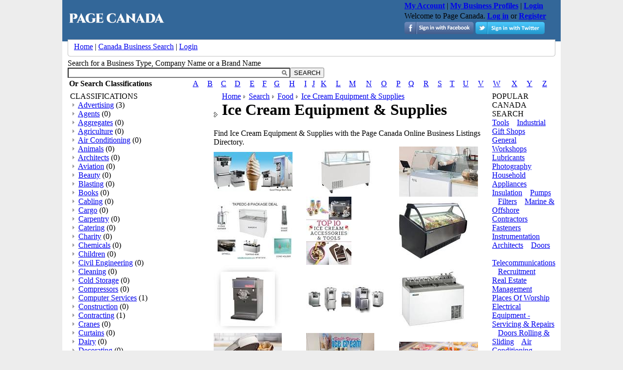

--- FILE ---
content_type: text/html; charset=UTF-8
request_url: https://www.pagecanada.com/ice-cream-equipment-supplies
body_size: 9610
content:
<!DOCTYPE>

<html>
<head>
<META HTTP-EQUIV="CONTENT-TYPE" CONTENT="text/html; charset=utf-8">
<META CONTENT=true name=MSSmartTagsPreventParsing>
<META CONTENT=https://schemas.microsoft.com/intellisense/ie5 name=vs_targetSchema>
<META CONTENT="MSHTML 6.00.2900.2180" name=GENERATOR>
<META NAME="target" CONTENT="Ice Cream Equipment & Supplies Canada  Business Pages,Canada  Business Directory,Canada   Business, Canada  Pages">
<META NAME="description" CONTENT="Find Ice Cream Equipment & Supplies  with the Page Canada Online Business Listings Directory.">
<META NAME="keywords" CONTENT="Ice Cream Equipment & Supplies Canada  Business Pages,Canada  Business Directory,Canada   Business, Canada  Pages">
<META NAME="Keyphrases" CONTENT="Ice Cream Equipment & Supplies Canada  Business">
<META NAME="ROBOTS" CONTENT="all">
<META NAME ="rating" CONTENT="">
<META NAME="Author" CONTENT=""> 
<META NAME="revisit-after" CONTENT="">
<META NAME="resource-type" CONTENT="">
<META NAME="clientbase" CONTENT="">
<META NAME="distribution" CONTENT="">
<META NAME="location" CONTENT="">
<META NAME="page-topic" CONTENT="">
<META NAME="audience" CONTENT="">
<META NAME="expires" CONTENT="">
<META NAME="page-type" CONTENT="">
	<meta property="og:title" content="Ice Cream Equipment & Supplies"/>
    <meta property="og:type" content="product"/>
    <meta property="og:url" content="https://www.pagecanada.com/ice-cream-equipment-supplies"/>
    <meta property="og:image" content="https://www.pagecanada.com/images/logo.gif"/>
    <meta property="og:site_name" content="Page Canada"/>
    <meta property="fb:admins" content="gladwing"/>
    <meta property="og:description" content="Ice Cream Equipment & Supplies"/>	
<meta property="twitter:image" content="https://www.pagecanada.com/images/logo.gif"/>
<meta property="twitter:card" content="summary"/>
<meta property="twitter:title" content="Ice Cream Equipment & Supplies"/>
<meta property="twitter:description" content="Ice Cream Equipment & Supplies"/>

<link rel="canonical" href="https://www.pagecanada.com/ice-cream-equipment-supplies"/>
<link rel="shortcut icon" type="image/x-icon" href="favicon.ico">
<link rel="icon" type="image/png" href="https://www.pagecanada.com/images/favicon.png" />
<title>Ice Cream Equipment & Supplies | Page Canada | Canada Business Pages</title>
<style type="text/css">
<!--
body {
	margin-left: 0px;
	margin-top: 0px;
	margin-right: 0px;
	margin-bottom: 0px;
	/*background-image: url(images/bag.jpg);*/
	background-color:#ededed;
}
-->
</style>
<link href="https://www.pagecanada.com/resources/style.css" rel="stylesheet" type="text/css">
<script type="text/javascript" src="https://code.jquery.com/jquery-1.11.0.min.js"></script>
<link rel="stylesheet" type="text/css" href="https://www.pagecanada.com/latest/stylesheets/autocomplete.css" /> 
<script type="text/javascript" src="https://www.pagecanada.com/latest/scripts/autocomplete.js"></script> 
</head>
 
<body>
<table width="80%" height="100%" border="0" align="center" cellpadding="0" cellspacing="0" bgcolor="#FFFFFF">
 
<tr>
        <td width="11"   align="left" valign="top" bgcolor="#336799" >&nbsp;</td>
		<td height="77" align="left" valign="top" bgcolor="#336799"><table width="100%" border="0" cellpadding="0" cellspacing="0">
            <tr>
              <td width="25%" title="Canada Search"><a href="https://www.pagecanada.com/"><img src="https://www.pagecanada.com/images/logo.gif" alt="Canada Search" width="200" border="0" title="Canada Search ,Page Canada , Adverts " /></a></td>
              				<td  title="Canada Search">
					<script async src="//pagead2.googlesyndication.com/pagead/js/adsbygoogle.js"></script>
						<!-- AdsResp -->
						<ins class="adsbygoogle"
							 style="display:block"
							 data-ad-client="ca-pub-2659108380048887"
							 data-ad-slot="6842392527"
							 data-ad-format="auto"></ins>
						<script>
						(adsbygoogle = window.adsbygoogle || []).push({});
						</script>
				</td>
			                <td align="right" valign="top"><table border="0" cellspacing="3" cellpadding="0" class="whitetext">
                <tr>
                  <td><a href="https://www.pagecanada.com/update-account-business-canada.html"  class="whitetext"><strong>My Account</strong></a> | <a href="https://www.pagecanada.com/my-business-business-canada.html"  class="whitetext"><strong>My Business Profiles</strong></a> | 
                  <a href="https://www.pagecanada.com/login-business-canada.html" class="whitetext"><strong>Login</strong></a></td> 
                </tr>
                <tr>
                  <td class="whitetext">
                   Welcome to Page Canada. <a href="https://www.pagecanada.com/login-business-canada.html" class="whitetext"><b>Log in</b></a> or <a href="https://www.pagecanada.com/register-business-canada.html" class="whitetext"><b>Register</b></a>                   
                  &nbsp;</td>
                </tr>
                <tr>
                  <td class="whitetext">
                                      <a href="https://www.pagecanada.com/facebook-login-business-canada.html" class="whitetext"><img src="https://www.pagecanada.com/images/facebook_login.png"  title="Log in using Facebook"  alt="Log in using Facebook" border="0" /></a>
                    <a href="https://www.pagecanada.com/twitter-login-business-canada.html" class="whitetext"><img src="https://www.pagecanada.com/images/twitter_login.png"   title="Log in using Twitter" alt="Log in using Twitter" border="0" /></a>  
				    
                  
                  &nbsp;</td>
                </tr>
              </table>
			 
			  </td>
            </tr>
          </table></td>
		 <td align="left" valign="top" bgcolor="#336799">&nbsp;</td>
		 <td width="11" height="45" align="left" valign="bottom" bgcolor="#336799" >&nbsp;</td>
  </tr>
  
<tr align="left" valign="top">
    <td width="11"   align="left" valign="top" background="https://www.pagecanada.com/images/index_01.jpg">&nbsp;</td>
    <td colspan="2">
    <table width="100%"   border="0" cellpadding="0" cellspacing="0">
      <tr>
        <td   height="39" align="left" valign="top"><table width="100%" height="78" border="0" cellpadding="0" cellspacing="0">
          <tr align="left" valign="top">
            <td width="13" height="39"><img src="https://www.pagecanada.com/images/index_02.jpg" width="13" height="39" alt=""></td>
            <td   height="39" align="center" valign="middle" background="https://www.pagecanada.com/images/index_04.jpg">
			<table width="100%" height="20" border="0" cellpadding="0" cellspacing="0">
              <tr align="left" valign="middle">
                <td   height="20" class="copyright"><a href="https://www.pagecanada.com/" class="headerlinks" title="Home">Home</a> | <a href="https://www.pagecanada.com/canada-search"  class="headerlinks">Canada Business Search</a> | 
                <a href="https://www.pagecanada.com/login-business-canada.html" class="headerlinks">Login</a>                 </td>
                <td class="copyright">&nbsp; </td>
                <td   height="20"><!--<table width="70%" height="20" border="0" align="right" cellpadding="0" cellspacing="0">
                    <tr align="center" valign="middle">
                      <td width="43" height="20" align="center"><a href="https://www.pagecanada.com/for-sale/jobs/113/" class="headerlinks" title="Search Jobs in , Jobs "><strong>Jobs</strong></a></td>
                      <td width="10"   align="center" class="copyright">|</td>
                      <td width="44" height="20" align="center"><a href="https://www.pagecanada.com/for-sale/cars/118/" class="headerlinks" title="Search Cars in , Cars "><strong>Cars</strong></a></td>
                      <td width="10"   align="center" class="copyright">|</td>
                      <td width="44" height="20" align="center"><a href="https://www.pagecanada.com/for-sale/property/23/" class="headerlinks" title="Search Properties in , Property "><strong>Property</strong></a></td>
                    </tr>
                  </table>--></td></tr>
            </table></td>
            <td width="13" height="39"><img src="https://www.pagecanada.com/images/index_06.jpg" width="13" height="39" alt=""></td>
          </tr>
          <tr align="left" valign="top">
            
            <td colspan="3"  height="39" align="center" valign="middle" style="padding-top:5px; padding-bottom:5px;">
            <table border="0" cellpadding="0" cellspacing="0" width="100%">
   <tr>
	<td class="tleftgrey"></td>
	<td class="topgrey"></td>
	<td class="trightgrey"></td>
  </tr>
  <tr>
	<td class="leftgrey"></td>
	<td style="background-color: rgb(255, 255, 255);">             <table   border="0" cellspacing="0" cellpadding="0">
                <form name="SearchForm" action="https://www.pagecanada.com/canada-search/" method="post">
                <tr>
                  <td  align="left" class="navhead">Search for a Business Type, Company Name or a Brand Name</td>
                  <td  align="right">&nbsp;</td>
                </tr>
                <tr>
                 <!-- <td ><select name="cat" class="selectText" >
                    <option value="">All Items</option>
                                      </select></td>-->
                  <td  align="left"><input type="text" class="inputText" id="keywords" name="keywords" size="55" /></td>
                  <td  align="right"><input name="Submit" type="submit" class="secondary button"  value="SEARCH" /></td>
                </tr>
                </form>
              </table>
<script> 
  new Autocomplete("keywords", function() { 
  this.setValue = function(id) {
	  document.getElementsByName("keywords")[0].value = id;
  }
  if (this.isModified) this.setValue("");
  if (this.value.length < 1) return ;
  return "https://www.pagecanada.com/cats.php?keywords=" + this.value;
}); 
</script> 
              <table width="100%">
        <tbody><tr>
          <td style="font-weight:bold;white-space:nowrap;width:250px;" class="navhead">Or Search Classifications</td>
            <td><a href="https://www.pagecanada.com/classifications/index/A" class="tagslink">A</a></td>
            <td><a href="https://www.pagecanada.com/classifications/index/B" class="tagslink">B</a></td>
            <td><a href="https://www.pagecanada.com/classifications/index/C" class="tagslink">C</a></td>
            <td><a href="https://www.pagecanada.com/classifications/index/D" class="tagslink">D</a></td>
            <td><a href="https://www.pagecanada.com/classifications/index/E" class="tagslink">E</a></td>
            <td><a href="https://www.pagecanada.com/classifications/index/F" class="tagslink">F</a></td>
            <td><a href="https://www.pagecanada.com/classifications/index/G" class="tagslink">G</a></td>
            <td><a href="https://www.pagecanada.com/classifications/index/H" class="tagslink">H</a></td>
            <td><a href="https://www.pagecanada.com/classifications/index/I" class="tagslink">I</a></td>
            <td><a href="https://www.pagecanada.com/classifications/index/J" class="tagslink">J</a></td>
            <td><a href="https://www.pagecanada.com/classifications/index/K" class="tagslink">K</a></td>
            <td><a href="https://www.pagecanada.com/classifications/index/L" class="tagslink">L</a></td>
            <td><a href="https://www.pagecanada.com/classifications/index/M" class="tagslink">M</a></td>
            <td><a href="https://www.pagecanada.com/classifications/index/N" class="tagslink">N</a></td>
            <td><a href="https://www.pagecanada.com/classifications/index/O" class="tagslink">O</a></td>
            <td><a href="https://www.pagecanada.com/classifications/index/P" class="tagslink">P</a></td>
            <td><a href="https://www.pagecanada.com/classifications/index/Q" class="tagslink">Q</a></td>
            <td><a href="https://www.pagecanada.com/classifications/index/R" class="tagslink">R</a></td>
            <td><a href="https://www.pagecanada.com/classifications/index/S" class="tagslink">S</a></td>
            <td><a href="https://www.pagecanada.com/classifications/index/T" class="tagslink">T</a></td>
            <td><a href="https://www.pagecanada.com/classifications/index/U" class="tagslink">U</a></td>
            <td><a href="https://www.pagecanada.com/classifications/index/V" class="tagslink">V</a></td>
            <td><a href="https://www.pagecanada.com/classifications/index/W" class="tagslink">W</a></td>
            <td><a href="https://www.pagecanada.com/classifications/index/X" class="tagslink">X</a></td>
            <td><a href="https://www.pagecanada.com/classifications/index/Y" class="tagslink">Y</a></td>
            <td><a href="https://www.pagecanada.com/classifications/index/Z" class="tagslink">Z</a></td>
        </tr>
      </tbody></table>

            </td>
	<td class="rightgrey"></td>
  </tr>
  <tr>
	<td class="bleftgrey"></td>
	<td class="bottomgrey"></td>
	<td class="brightgrey"></td>
  </tr>
</table>            </td>
             
          </tr>
        </table></td>
      </tr>
    </table></td>
    <td width="11"   align="left" valign="top" background="https://www.pagecanada.com/images/index_01.jpg">&nbsp;</td>
  </tr>
  <!--<tr>
        <td width="11" colspan="4">&nbsp;</td>
  </tr>-->
  
  <tr align="left" valign="top">
    <td width="11">&nbsp;</td>
    <td colspan="2" valign="top">
    
	<table  class="mainTable" width="100%"   border="0" cellpadding="0" cellspacing="0">
      <tr align="left" valign="top">
       
               <td width="20%" align="left" valign="top" class="siteMenuLeftBG">
			<script type="text/javascript" src="https://www.pagecanada.com/js/ajaxhelper.js"></script>
<script type="text/javascript" src="https://www.pagecanada.com/js/onchange_functions.js"></script>
<table border="0" cellpadding="0" cellspacing="0" width="100%">
   <tr>
	<td class="tleftgrey"></td>
	<td class="topgrey"></td>
	<td class="trightgrey"></td>
  </tr>
  <tr>
	<td class="leftgrey"></td>
	<td style="background-color: rgb(255, 255, 255);">	
<table width="170"   border="0" cellpadding="0" cellspacing="0" style="padding-left:5px;" align="left">
           
          <tr>
            <td><span class="navhead">CLASSIFICATIONS</span></td>
        </tr>
            <tr>
            	<td align="left"  style="padding-left:5px;">
            
            
								 <img src="https://www.pagecanada.com/images/navArrow2.gif">&nbsp;<a href="https://www.pagecanada.com/advertising" class="headerlinks" title="Advertising">Advertising</a> <span class="footertext">(3)</span><br>
									 <img src="https://www.pagecanada.com/images/navArrow2.gif">&nbsp;<a href="https://www.pagecanada.com/agents" class="headerlinks" title="Agents">Agents</a> <span class="footertext">(0)</span><br>
									 <img src="https://www.pagecanada.com/images/navArrow2.gif">&nbsp;<a href="https://www.pagecanada.com/aggregates" class="headerlinks" title="Aggregates">Aggregates</a> <span class="footertext">(0)</span><br>
									 <img src="https://www.pagecanada.com/images/navArrow2.gif">&nbsp;<a href="https://www.pagecanada.com/agriculture" class="headerlinks" title="Agriculture">Agriculture</a> <span class="footertext">(0)</span><br>
									 <img src="https://www.pagecanada.com/images/navArrow2.gif">&nbsp;<a href="https://www.pagecanada.com/air-conditioning" class="headerlinks" title="Air Conditioning">Air Conditioning</a> <span class="footertext">(0)</span><br>
									 <img src="https://www.pagecanada.com/images/navArrow2.gif">&nbsp;<a href="https://www.pagecanada.com/animals" class="headerlinks" title="Animals">Animals</a> <span class="footertext">(0)</span><br>
									 <img src="https://www.pagecanada.com/images/navArrow2.gif">&nbsp;<a href="https://www.pagecanada.com/architects" class="headerlinks" title="Architects">Architects</a> <span class="footertext">(0)</span><br>
									 <img src="https://www.pagecanada.com/images/navArrow2.gif">&nbsp;<a href="https://www.pagecanada.com/aviation" class="headerlinks" title="Aviation">Aviation</a> <span class="footertext">(0)</span><br>
									 <img src="https://www.pagecanada.com/images/navArrow2.gif">&nbsp;<a href="https://www.pagecanada.com/beauty" class="headerlinks" title="Beauty">Beauty</a> <span class="footertext">(0)</span><br>
									 <img src="https://www.pagecanada.com/images/navArrow2.gif">&nbsp;<a href="https://www.pagecanada.com/blasting" class="headerlinks" title="Blasting">Blasting</a> <span class="footertext">(0)</span><br>
									 <img src="https://www.pagecanada.com/images/navArrow2.gif">&nbsp;<a href="https://www.pagecanada.com/books" class="headerlinks" title="Books">Books</a> <span class="footertext">(0)</span><br>
									 <img src="https://www.pagecanada.com/images/navArrow2.gif">&nbsp;<a href="https://www.pagecanada.com/cabling" class="headerlinks" title="Cabling">Cabling</a> <span class="footertext">(0)</span><br>
									 <img src="https://www.pagecanada.com/images/navArrow2.gif">&nbsp;<a href="https://www.pagecanada.com/cargo" class="headerlinks" title="Cargo">Cargo</a> <span class="footertext">(0)</span><br>
									 <img src="https://www.pagecanada.com/images/navArrow2.gif">&nbsp;<a href="https://www.pagecanada.com/carpentry" class="headerlinks" title="Carpentry">Carpentry</a> <span class="footertext">(0)</span><br>
									 <img src="https://www.pagecanada.com/images/navArrow2.gif">&nbsp;<a href="https://www.pagecanada.com/catering" class="headerlinks" title="Catering">Catering</a> <span class="footertext">(0)</span><br>
									 <img src="https://www.pagecanada.com/images/navArrow2.gif">&nbsp;<a href="https://www.pagecanada.com/charity" class="headerlinks" title="Charity">Charity</a> <span class="footertext">(0)</span><br>
									 <img src="https://www.pagecanada.com/images/navArrow2.gif">&nbsp;<a href="https://www.pagecanada.com/chemicals" class="headerlinks" title="Chemicals">Chemicals</a> <span class="footertext">(0)</span><br>
									 <img src="https://www.pagecanada.com/images/navArrow2.gif">&nbsp;<a href="https://www.pagecanada.com/children" class="headerlinks" title="Children">Children</a> <span class="footertext">(0)</span><br>
									 <img src="https://www.pagecanada.com/images/navArrow2.gif">&nbsp;<a href="https://www.pagecanada.com/civil-engineering" class="headerlinks" title="Civil Engineering">Civil Engineering</a> <span class="footertext">(0)</span><br>
									 <img src="https://www.pagecanada.com/images/navArrow2.gif">&nbsp;<a href="https://www.pagecanada.com/cleaning" class="headerlinks" title="Cleaning">Cleaning</a> <span class="footertext">(0)</span><br>
									 <img src="https://www.pagecanada.com/images/navArrow2.gif">&nbsp;<a href="https://www.pagecanada.com/cold-storage" class="headerlinks" title="Cold Storage">Cold Storage</a> <span class="footertext">(0)</span><br>
									 <img src="https://www.pagecanada.com/images/navArrow2.gif">&nbsp;<a href="https://www.pagecanada.com/compressors" class="headerlinks" title="Compressors">Compressors</a> <span class="footertext">(0)</span><br>
									 <img src="https://www.pagecanada.com/images/navArrow2.gif">&nbsp;<a href="https://www.pagecanada.com/computer-services" class="headerlinks" title="Computer Services">Computer Services</a> <span class="footertext">(1)</span><br>
									 <img src="https://www.pagecanada.com/images/navArrow2.gif">&nbsp;<a href="https://www.pagecanada.com/construction" class="headerlinks" title="Construction">Construction</a> <span class="footertext">(0)</span><br>
									 <img src="https://www.pagecanada.com/images/navArrow2.gif">&nbsp;<a href="https://www.pagecanada.com/contracting" class="headerlinks" title="Contracting">Contracting</a> <span class="footertext">(1)</span><br>
									 <img src="https://www.pagecanada.com/images/navArrow2.gif">&nbsp;<a href="https://www.pagecanada.com/cranes" class="headerlinks" title="Cranes">Cranes</a> <span class="footertext">(0)</span><br>
									 <img src="https://www.pagecanada.com/images/navArrow2.gif">&nbsp;<a href="https://www.pagecanada.com/curtains" class="headerlinks" title="Curtains">Curtains</a> <span class="footertext">(0)</span><br>
									 <img src="https://www.pagecanada.com/images/navArrow2.gif">&nbsp;<a href="https://www.pagecanada.com/dairy" class="headerlinks" title="Dairy">Dairy</a> <span class="footertext">(0)</span><br>
									 <img src="https://www.pagecanada.com/images/navArrow2.gif">&nbsp;<a href="https://www.pagecanada.com/decorating" class="headerlinks" title="Decorating">Decorating</a> <span class="footertext">(0)</span><br>
									 <img src="https://www.pagecanada.com/images/navArrow2.gif">&nbsp;<a href="https://www.pagecanada.com/diesel" class="headerlinks" title="Diesel">Diesel</a> <span class="footertext">(0)</span><br>
									 <img src="https://www.pagecanada.com/images/navArrow2.gif">&nbsp;<a href="https://www.pagecanada.com/doors" class="headerlinks" title="Doors">Doors</a> <span class="footertext">(0)</span><br>
									 <img src="https://www.pagecanada.com/images/navArrow2.gif">&nbsp;<a href="https://www.pagecanada.com/drilling" class="headerlinks" title="Drilling">Drilling</a> <span class="footertext">(0)</span><br>
									 <img src="https://www.pagecanada.com/images/navArrow2.gif">&nbsp;<a href="https://www.pagecanada.com/ducts" class="headerlinks" title="Ducts">Ducts</a> <span class="footertext">(0)</span><br>
									 <img src="https://www.pagecanada.com/images/navArrow2.gif">&nbsp;<a href="https://www.pagecanada.com/earth-moving" class="headerlinks" title="Earth Moving">Earth Moving</a> <span class="footertext">(0)</span><br>
									 <img src="https://www.pagecanada.com/images/navArrow2.gif">&nbsp;<a href="https://www.pagecanada.com/education" class="headerlinks" title="Education">Education</a> <span class="footertext">(0)</span><br>
									 <img src="https://www.pagecanada.com/images/navArrow2.gif">&nbsp;<a href="https://www.pagecanada.com/electrical" class="headerlinks" title="Electrical">Electrical</a> <span class="footertext">(0)</span><br>
									 <img src="https://www.pagecanada.com/images/navArrow2.gif">&nbsp;<a href="https://www.pagecanada.com/electro-mechanical" class="headerlinks" title="Electro Mechanical">Electro Mechanical</a> <span class="footertext">(0)</span><br>
									 <img src="https://www.pagecanada.com/images/navArrow2.gif">&nbsp;<a href="https://www.pagecanada.com/electronics" class="headerlinks" title="Electronics">Electronics</a> <span class="footertext">(0)</span><br>
									 <img src="https://www.pagecanada.com/images/navArrow2.gif">&nbsp;<a href="https://www.pagecanada.com/engineering" class="headerlinks" title="Engineering">Engineering</a> <span class="footertext">(0)</span><br>
									 <img src="https://www.pagecanada.com/images/navArrow2.gif">&nbsp;<a href="https://www.pagecanada.com/entertainment" class="headerlinks" title="Entertainment">Entertainment</a> <span class="footertext">(0)</span><br>
									 <img src="https://www.pagecanada.com/images/navArrow2.gif">&nbsp;<a href="https://www.pagecanada.com/enviromental" class="headerlinks" title="Enviromental">Enviromental</a> <span class="footertext">(0)</span><br>
									 <img src="https://www.pagecanada.com/images/navArrow2.gif">&nbsp;<a href="https://www.pagecanada.com/exhibitions" class="headerlinks" title="Exhibitions">Exhibitions</a> <span class="footertext">(0)</span><br>
									 <img src="https://www.pagecanada.com/images/navArrow2.gif">&nbsp;<a href="https://www.pagecanada.com/fasteners" class="headerlinks" title="Fasteners">Fasteners</a> <span class="footertext">(0)</span><br>
									 <img src="https://www.pagecanada.com/images/navArrow2.gif">&nbsp;<a href="https://www.pagecanada.com/fibreglass" class="headerlinks" title="Fibreglass">Fibreglass</a> <span class="footertext">(0)</span><br>
									 <img src="https://www.pagecanada.com/images/navArrow2.gif">&nbsp;<a href="https://www.pagecanada.com/filters" class="headerlinks" title="Filters">Filters</a> <span class="footertext">(0)</span><br>
									 <img src="https://www.pagecanada.com/images/navArrow2.gif">&nbsp;<a href="https://www.pagecanada.com/finance" class="headerlinks" title="Finance">Finance</a> <span class="footertext">(0)</span><br>
									 <img src="https://www.pagecanada.com/images/navArrow2.gif">&nbsp;<a href="https://www.pagecanada.com/fire-fighting" class="headerlinks" title="Fire Fighting">Fire Fighting</a> <span class="footertext">(0)</span><br>
									 <img src="https://www.pagecanada.com/images/navArrow2.gif">&nbsp;<a href="https://www.pagecanada.com/flooring" class="headerlinks" title="Flooring">Flooring</a> <span class="footertext">(0)</span><br>
									 <img src="https://www.pagecanada.com/images/navArrow2.gif">&nbsp;<a href="https://www.pagecanada.com/food" class="headerlinks" title="Food">Food</a> <span class="footertext">(0)</span><br>
									 <img src="https://www.pagecanada.com/images/navArrow2.gif">&nbsp;<a href="https://www.pagecanada.com/furniture" class="headerlinks" title="Furniture">Furniture</a> <span class="footertext">(0)</span><br>
									 <img src="https://www.pagecanada.com/images/navArrow2.gif">&nbsp;<a href="https://www.pagecanada.com/gardens" class="headerlinks" title="Gardens">Gardens</a> <span class="footertext">(0)</span><br>
									 <img src="https://www.pagecanada.com/images/navArrow2.gif">&nbsp;<a href="https://www.pagecanada.com/gas" class="headerlinks" title="Gas">Gas</a> <span class="footertext">(0)</span><br>
									 <img src="https://www.pagecanada.com/images/navArrow2.gif">&nbsp;<a href="https://www.pagecanada.com/generators" class="headerlinks" title="Generators">Generators</a> <span class="footertext">(0)</span><br>
									 <img src="https://www.pagecanada.com/images/navArrow2.gif">&nbsp;<a href="https://www.pagecanada.com/glass" class="headerlinks" title="Glass">Glass</a> <span class="footertext">(1)</span><br>
									 <img src="https://www.pagecanada.com/images/navArrow2.gif">&nbsp;<a href="https://www.pagecanada.com/government" class="headerlinks" title="Government">Government</a> <span class="footertext">(0)</span><br>
									 <img src="https://www.pagecanada.com/images/navArrow2.gif">&nbsp;<a href="https://www.pagecanada.com/gypsum" class="headerlinks" title="Gypsum">Gypsum</a> <span class="footertext">(0)</span><br>
									 <img src="https://www.pagecanada.com/images/navArrow2.gif">&nbsp;<a href="https://www.pagecanada.com/hardware" class="headerlinks" title="Hardware">Hardware</a> <span class="footertext">(0)</span><br>
									 <img src="https://www.pagecanada.com/images/navArrow2.gif">&nbsp;<a href="https://www.pagecanada.com/health" class="headerlinks" title="Health">Health</a> <span class="footertext">(0)</span><br>
									 <img src="https://www.pagecanada.com/images/navArrow2.gif">&nbsp;<a href="https://www.pagecanada.com/healthcare" class="headerlinks" title="Healthcare">Healthcare</a> <span class="footertext">(3)</span><br>
									 <img src="https://www.pagecanada.com/images/navArrow2.gif">&nbsp;<a href="https://www.pagecanada.com/heavy-equipment" class="headerlinks" title="Heavy Equipment">Heavy Equipment</a> <span class="footertext">(0)</span><br>
									 <img src="https://www.pagecanada.com/images/navArrow2.gif">&nbsp;<a href="https://www.pagecanada.com/hoses" class="headerlinks" title="Hoses">Hoses</a> <span class="footertext">(0)</span><br>
									 <img src="https://www.pagecanada.com/images/navArrow2.gif">&nbsp;<a href="https://www.pagecanada.com/accommodation" class="headerlinks" title="Accommodation">Accommodation</a> <span class="footertext">(0)</span><br>
									 <img src="https://www.pagecanada.com/images/navArrow2.gif">&nbsp;<a href="https://www.pagecanada.com/household" class="headerlinks" title="Household">Household</a> <span class="footertext">(0)</span><br>
									 <img src="https://www.pagecanada.com/images/navArrow2.gif">&nbsp;<a href="https://www.pagecanada.com/household-appliances" class="headerlinks" title="Household Appliances">Household Appliances</a> <span class="footertext">(0)</span><br>
									 <img src="https://www.pagecanada.com/images/navArrow2.gif">&nbsp;<a href="https://www.pagecanada.com/hydraulic" class="headerlinks" title="Hydraulic">Hydraulic</a> <span class="footertext">(0)</span><br>
									 <img src="https://www.pagecanada.com/images/navArrow2.gif">&nbsp;<a href="https://www.pagecanada.com/industrial" class="headerlinks" title="Industrial">Industrial</a> <span class="footertext">(0)</span><br>
									 <img src="https://www.pagecanada.com/images/navArrow2.gif">&nbsp;<a href="https://www.pagecanada.com/instrumentation" class="headerlinks" title="Instrumentation">Instrumentation</a> <span class="footertext">(0)</span><br>
									 <img src="https://www.pagecanada.com/images/navArrow2.gif">&nbsp;<a href="https://www.pagecanada.com/insulation" class="headerlinks" title="Insulation">Insulation</a> <span class="footertext">(0)</span><br>
									 <img src="https://www.pagecanada.com/images/navArrow2.gif">&nbsp;<a href="https://www.pagecanada.com/insurance" class="headerlinks" title="Insurance">Insurance</a> <span class="footertext">(0)</span><br>
									 <img src="https://www.pagecanada.com/images/navArrow2.gif">&nbsp;<a href="https://www.pagecanada.com/irrigation" class="headerlinks" title="Irrigation">Irrigation</a> <span class="footertext">(0)</span><br>
									 <img src="https://www.pagecanada.com/images/navArrow2.gif">&nbsp;<a href="https://www.pagecanada.com/kitchens" class="headerlinks" title="Kitchens">Kitchens</a> <span class="footertext">(0)</span><br>
									 <img src="https://www.pagecanada.com/images/navArrow2.gif">&nbsp;<a href="https://www.pagecanada.com/laboratories" class="headerlinks" title="Laboratories">Laboratories</a> <span class="footertext">(0)</span><br>
									 <img src="https://www.pagecanada.com/images/navArrow2.gif">&nbsp;<a href="https://www.pagecanada.com/laundry" class="headerlinks" title="Laundry">Laundry</a> <span class="footertext">(0)</span><br>
									 <img src="https://www.pagecanada.com/images/navArrow2.gif">&nbsp;<a href="https://www.pagecanada.com/lifting-equipment" class="headerlinks" title="Lifting Equipment">Lifting Equipment</a> <span class="footertext">(0)</span><br>
									 <img src="https://www.pagecanada.com/images/navArrow2.gif">&nbsp;<a href="https://www.pagecanada.com/lubricants" class="headerlinks" title="Lubricants">Lubricants</a> <span class="footertext">(0)</span><br>
									 <img src="https://www.pagecanada.com/images/navArrow2.gif">&nbsp;<a href="https://www.pagecanada.com/machinery" class="headerlinks" title="Machinery">Machinery</a> <span class="footertext">(0)</span><br>
									 <img src="https://www.pagecanada.com/images/navArrow2.gif">&nbsp;<a href="https://www.pagecanada.com/manufacturing" class="headerlinks" title="Manufacturing">Manufacturing</a> <span class="footertext">(0)</span><br>
									 <img src="https://www.pagecanada.com/images/navArrow2.gif">&nbsp;<a href="https://www.pagecanada.com/marine" class="headerlinks" title="Marine">Marine</a> <span class="footertext">(0)</span><br>
									 <img src="https://www.pagecanada.com/images/navArrow2.gif">&nbsp;<a href="https://www.pagecanada.com/mechanical" class="headerlinks" title="Mechanical">Mechanical</a> <span class="footertext">(0)</span><br>
									 <img src="https://www.pagecanada.com/images/navArrow2.gif">&nbsp;<a href="https://www.pagecanada.com/media" class="headerlinks" title="Media">Media</a> <span class="footertext">(0)</span><br>
									 <img src="https://www.pagecanada.com/images/navArrow2.gif">&nbsp;<a href="https://www.pagecanada.com/metals" class="headerlinks" title="Metals">Metals</a> <span class="footertext">(0)</span><br>
									 <img src="https://www.pagecanada.com/images/navArrow2.gif">&nbsp;<a href="https://www.pagecanada.com/music" class="headerlinks" title="Music">Music</a> <span class="footertext">(0)</span><br>
									 <img src="https://www.pagecanada.com/images/navArrow2.gif">&nbsp;<a href="https://www.pagecanada.com/office-services" class="headerlinks" title="Office Services">Office Services</a> <span class="footertext">(0)</span><br>
									 <img src="https://www.pagecanada.com/images/navArrow2.gif">&nbsp;<a href="https://www.pagecanada.com/offshore-services" class="headerlinks" title="Offshore Services">Offshore Services</a> <span class="footertext">(0)</span><br>
									 <img src="https://www.pagecanada.com/images/navArrow2.gif">&nbsp;<a href="https://www.pagecanada.com/oil" class="headerlinks" title="Oil ">Oil </a> <span class="footertext">(0)</span><br>
									 <img src="https://www.pagecanada.com/images/navArrow2.gif">&nbsp;<a href="https://www.pagecanada.com/oil-gas" class="headerlinks" title="Oil & Gas">Oil & Gas</a> <span class="footertext">(0)</span><br>
									 <img src="https://www.pagecanada.com/images/navArrow2.gif">&nbsp;<a href="https://www.pagecanada.com/packing" class="headerlinks" title="Packing">Packing</a> <span class="footertext">(3)</span><br>
									 <img src="https://www.pagecanada.com/images/navArrow2.gif">&nbsp;<a href="https://www.pagecanada.com/paint" class="headerlinks" title="Paint">Paint</a> <span class="footertext">(0)</span><br>
									 <img src="https://www.pagecanada.com/images/navArrow2.gif">&nbsp;<a href="https://www.pagecanada.com/paper" class="headerlinks" title="Paper">Paper</a> <span class="footertext">(0)</span><br>
									 <img src="https://www.pagecanada.com/images/navArrow2.gif">&nbsp;<a href="https://www.pagecanada.com/party" class="headerlinks" title="Party">Party</a> <span class="footertext">(0)</span><br>
									 <img src="https://www.pagecanada.com/images/navArrow2.gif">&nbsp;<a href="https://www.pagecanada.com/pest-control" class="headerlinks" title="Pest Control">Pest Control</a> <span class="footertext">(3)</span><br>
									 <img src="https://www.pagecanada.com/images/navArrow2.gif">&nbsp;<a href="https://www.pagecanada.com/photography" class="headerlinks" title="Photography">Photography</a> <span class="footertext">(0)</span><br>
									 <img src="https://www.pagecanada.com/images/navArrow2.gif">&nbsp;<a href="https://www.pagecanada.com/pipes" class="headerlinks" title="Pipes">Pipes</a> <span class="footertext">(0)</span><br>
									 <img src="https://www.pagecanada.com/images/navArrow2.gif">&nbsp;<a href="https://www.pagecanada.com/places-of-worship" class="headerlinks" title="Places of Worship">Places of Worship</a> <span class="footertext">(0)</span><br>
									 <img src="https://www.pagecanada.com/images/navArrow2.gif">&nbsp;<a href="https://www.pagecanada.com/plastics" class="headerlinks" title="Plastics">Plastics</a> <span class="footertext">(0)</span><br>
									 <img src="https://www.pagecanada.com/images/navArrow2.gif">&nbsp;<a href="https://www.pagecanada.com/plumbing" class="headerlinks" title="Plumbing">Plumbing</a> <span class="footertext">(0)</span><br>
									 <img src="https://www.pagecanada.com/images/navArrow2.gif">&nbsp;<a href="https://www.pagecanada.com/power" class="headerlinks" title="Power">Power</a> <span class="footertext">(0)</span><br>
									 <img src="https://www.pagecanada.com/images/navArrow2.gif">&nbsp;<a href="https://www.pagecanada.com/pre-fabricated-buildings" class="headerlinks" title="Pre Fabricated Buildings">Pre Fabricated Buildings</a> <span class="footertext">(0)</span><br>
									 <img src="https://www.pagecanada.com/images/navArrow2.gif">&nbsp;<a href="https://www.pagecanada.com/printing" class="headerlinks" title="Printing">Printing</a> <span class="footertext">(0)</span><br>
									 <img src="https://www.pagecanada.com/images/navArrow2.gif">&nbsp;<a href="https://www.pagecanada.com/professionals" class="headerlinks" title="Professionals">Professionals</a> <span class="footertext">(4)</span><br>
									 <img src="https://www.pagecanada.com/images/navArrow2.gif">&nbsp;<a href="https://www.pagecanada.com/projects" class="headerlinks" title="Projects">Projects</a> <span class="footertext">(0)</span><br>
									 <img src="https://www.pagecanada.com/images/navArrow2.gif">&nbsp;<a href="https://www.pagecanada.com/property" class="headerlinks" title="Property">Property</a> <span class="footertext">(1)</span><br>
									 <img src="https://www.pagecanada.com/images/navArrow2.gif">&nbsp;<a href="https://www.pagecanada.com/pumps" class="headerlinks" title="Pumps">Pumps</a> <span class="footertext">(0)</span><br>
									 <img src="https://www.pagecanada.com/images/navArrow2.gif">&nbsp;<a href="https://www.pagecanada.com/quality" class="headerlinks" title="Quality">Quality</a> <span class="footertext">(0)</span><br>
									 <img src="https://www.pagecanada.com/images/navArrow2.gif">&nbsp;<a href="https://www.pagecanada.com/radiators" class="headerlinks" title="Radiators">Radiators</a> <span class="footertext">(0)</span><br>
									 <img src="https://www.pagecanada.com/images/navArrow2.gif">&nbsp;<a href="https://www.pagecanada.com/recruitment" class="headerlinks" title="Recruitment">Recruitment</a> <span class="footertext">(0)</span><br>
									 <img src="https://www.pagecanada.com/images/navArrow2.gif">&nbsp;<a href="https://www.pagecanada.com/refrigeration" class="headerlinks" title="Refrigeration">Refrigeration</a> <span class="footertext">(0)</span><br>
									 <img src="https://www.pagecanada.com/images/navArrow2.gif">&nbsp;<a href="https://www.pagecanada.com/restaurants" class="headerlinks" title="Restaurants">Restaurants</a> <span class="footertext">(3)</span><br>
									 <img src="https://www.pagecanada.com/images/navArrow2.gif">&nbsp;<a href="https://www.pagecanada.com/retailers" class="headerlinks" title="Retailers">Retailers</a> <span class="footertext">(0)</span><br>
									 <img src="https://www.pagecanada.com/images/navArrow2.gif">&nbsp;<a href="https://www.pagecanada.com/roads" class="headerlinks" title="Roads">Roads</a> <span class="footertext">(0)</span><br>
									 <img src="https://www.pagecanada.com/images/navArrow2.gif">&nbsp;<a href="https://www.pagecanada.com/roofing" class="headerlinks" title="Roofing">Roofing</a> <span class="footertext">(0)</span><br>
									 <img src="https://www.pagecanada.com/images/navArrow2.gif">&nbsp;<a href="https://www.pagecanada.com/safety" class="headerlinks" title="Safety">Safety</a> <span class="footertext">(0)</span><br>
									 <img src="https://www.pagecanada.com/images/navArrow2.gif">&nbsp;<a href="https://www.pagecanada.com/sandblasting" class="headerlinks" title="Sandblasting">Sandblasting</a> <span class="footertext">(0)</span><br>
									 <img src="https://www.pagecanada.com/images/navArrow2.gif">&nbsp;<a href="https://www.pagecanada.com/scaffolding" class="headerlinks" title="Scaffolding">Scaffolding</a> <span class="footertext">(0)</span><br>
									 <img src="https://www.pagecanada.com/images/navArrow2.gif">&nbsp;<a href="https://www.pagecanada.com/security" class="headerlinks" title="Security">Security</a> <span class="footertext">(0)</span><br>
									 <img src="https://www.pagecanada.com/images/navArrow2.gif">&nbsp;<a href="https://www.pagecanada.com/sewage" class="headerlinks" title="Sewage">Sewage</a> <span class="footertext">(0)</span><br>
									 <img src="https://www.pagecanada.com/images/navArrow2.gif">&nbsp;<a href="https://www.pagecanada.com/signs" class="headerlinks" title="Signs">Signs</a> <span class="footertext">(0)</span><br>
									 <img src="https://www.pagecanada.com/images/navArrow2.gif">&nbsp;<a href="https://www.pagecanada.com/sports-hobbies" class="headerlinks" title="Sports & Hobbies">Sports & Hobbies</a> <span class="footertext">(0)</span><br>
									 <img src="https://www.pagecanada.com/images/navArrow2.gif">&nbsp;<a href="https://www.pagecanada.com/stonework" class="headerlinks" title="Stonework">Stonework</a> <span class="footertext">(0)</span><br>
									 <img src="https://www.pagecanada.com/images/navArrow2.gif">&nbsp;<a href="https://www.pagecanada.com/storage" class="headerlinks" title="Storage">Storage</a> <span class="footertext">(1)</span><br>
									 <img src="https://www.pagecanada.com/images/navArrow2.gif">&nbsp;<a href="https://www.pagecanada.com/surveying" class="headerlinks" title="Surveying">Surveying</a> <span class="footertext">(0)</span><br>
									 <img src="https://www.pagecanada.com/images/navArrow2.gif">&nbsp;<a href="https://www.pagecanada.com/swimming-pools" class="headerlinks" title="Swimming Pools">Swimming Pools</a> <span class="footertext">(0)</span><br>
									 <img src="https://www.pagecanada.com/images/navArrow2.gif">&nbsp;<a href="https://www.pagecanada.com/tailors" class="headerlinks" title="Tailors">Tailors</a> <span class="footertext">(0)</span><br>
									 <img src="https://www.pagecanada.com/images/navArrow2.gif">&nbsp;<a href="https://www.pagecanada.com/tanks" class="headerlinks" title="Tanks">Tanks</a> <span class="footertext">(0)</span><br>
									 <img src="https://www.pagecanada.com/images/navArrow2.gif">&nbsp;<a href="https://www.pagecanada.com/telecommunications" class="headerlinks" title="Telecommunications">Telecommunications</a> <span class="footertext">(0)</span><br>
									 <img src="https://www.pagecanada.com/images/navArrow2.gif">&nbsp;<a href="https://www.pagecanada.com/television-video" class="headerlinks" title="Television & Video">Television & Video</a> <span class="footertext">(0)</span><br>
									 <img src="https://www.pagecanada.com/images/navArrow2.gif">&nbsp;<a href="https://www.pagecanada.com/textiles" class="headerlinks" title="Textiles">Textiles</a> <span class="footertext">(0)</span><br>
									 <img src="https://www.pagecanada.com/images/navArrow2.gif">&nbsp;<a href="https://www.pagecanada.com/tools" class="headerlinks" title="Tools">Tools</a> <span class="footertext">(0)</span><br>
									 <img src="https://www.pagecanada.com/images/navArrow2.gif">&nbsp;<a href="https://www.pagecanada.com/transport" class="headerlinks" title="Transport">Transport</a> <span class="footertext">(1)</span><br>
									 <img src="https://www.pagecanada.com/images/navArrow2.gif">&nbsp;<a href="https://www.pagecanada.com/travel" class="headerlinks" title="Travel">Travel</a> <span class="footertext">(0)</span><br>
									 <img src="https://www.pagecanada.com/images/navArrow2.gif">&nbsp;<a href="https://www.pagecanada.com/valves" class="headerlinks" title="Valves">Valves</a> <span class="footertext">(0)</span><br>
									 <img src="https://www.pagecanada.com/images/navArrow2.gif">&nbsp;<a href="https://www.pagecanada.com/ventilation" class="headerlinks" title="Ventilation">Ventilation</a> <span class="footertext">(0)</span><br>
									 <img src="https://www.pagecanada.com/images/navArrow2.gif">&nbsp;<a href="https://www.pagecanada.com/waste" class="headerlinks" title="Waste">Waste</a> <span class="footertext">(0)</span><br>
									 <img src="https://www.pagecanada.com/images/navArrow2.gif">&nbsp;<a href="https://www.pagecanada.com/water" class="headerlinks" title="Water">Water</a> <span class="footertext">(0)</span><br>
									 <img src="https://www.pagecanada.com/images/navArrow2.gif">&nbsp;<a href="https://www.pagecanada.com/waterproofing" class="headerlinks" title="Waterproofing">Waterproofing</a> <span class="footertext">(0)</span><br>
									 <img src="https://www.pagecanada.com/images/navArrow2.gif">&nbsp;<a href="https://www.pagecanada.com/weighing" class="headerlinks" title="Weighing">Weighing</a> <span class="footertext">(0)</span><br>
									 <img src="https://www.pagecanada.com/images/navArrow2.gif">&nbsp;<a href="https://www.pagecanada.com/welding" class="headerlinks" title="Welding">Welding</a> <span class="footertext">(0)</span><br>
									 <img src="https://www.pagecanada.com/images/navArrow2.gif">&nbsp;<a href="https://www.pagecanada.com/wholesalers" class="headerlinks" title="Wholesalers">Wholesalers</a> <span class="footertext">(0)</span><br>
									 <img src="https://www.pagecanada.com/images/navArrow2.gif">&nbsp;<a href="https://www.pagecanada.com/wire" class="headerlinks" title="Wire">Wire</a> <span class="footertext">(0)</span><br>
									 <img src="https://www.pagecanada.com/images/navArrow2.gif">&nbsp;<a href="https://www.pagecanada.com/wood" class="headerlinks" title="Wood">Wood</a> <span class="footertext">(0)</span><br>
									 <img src="https://www.pagecanada.com/images/navArrow2.gif">&nbsp;<a href="https://www.pagecanada.com/workshops" class="headerlinks" title="Workshops">Workshops</a> <span class="footertext">(0)</span><br>
									 <img src="https://www.pagecanada.com/images/navArrow2.gif">&nbsp;<a href="https://www.pagecanada.com/florists" class="headerlinks" title="Florists">Florists</a> <span class="footertext">(0)</span><br>
									 <img src="https://www.pagecanada.com/images/navArrow2.gif">&nbsp;<a href="https://www.pagecanada.com/gift-shops" class="headerlinks" title="Gift Shops">Gift Shops</a> <span class="footertext">(0)</span><br>
									 <img src="https://www.pagecanada.com/images/navArrow2.gif">&nbsp;<a href="https://www.pagecanada.com/car-dealers" class="headerlinks" title="Car Dealers">Car Dealers</a> <span class="footertext">(0)</span><br>
									 <img src="https://www.pagecanada.com/images/navArrow2.gif">&nbsp;<a href="https://www.pagecanada.com/veterinary-services" class="headerlinks" title="Veterinary Services">Veterinary Services</a> <span class="footertext">(0)</span><br>
									 <img src="https://www.pagecanada.com/images/navArrow2.gif">&nbsp;<a href="https://www.pagecanada.com/demonstration" class="headerlinks" title="Demonstration">Demonstration</a> <span class="footertext">(0)</span><br>
									 <img src="https://www.pagecanada.com/images/navArrow2.gif">&nbsp;<a href="https://www.pagecanada.com/general" class="headerlinks" title="General">General</a> <span class="footertext">(0)</span><br>
									 <img src="https://www.pagecanada.com/images/navArrow2.gif">&nbsp;<a href="https://www.pagecanada.com/others" class="headerlinks" title="Others">Others</a> <span class="footertext">(1)</span><br>
				
			</td>
        </tr>
		   
</table>
</td>
	<td class="rightgrey"></td>
  </tr>
  <tr>
	<td class="bleftgrey"></td>
	<td class="bottomgrey"></td>
	<td class="brightgrey"></td>
  </tr>
</table>

		<div class="adBox">
			<div class="adBoxWrapper">
				<div class="adBoxContent" id="div-gpt-12"></div>
				<div class="adBoxContent adBoxCriteo" id="ctr-12">
				 <div id="ad" style="display:block; padding-top:2px;" align="center">
<script async src="//pagead2.googlesyndication.com/pagead/js/adsbygoogle.js"></script>
<!-- Ads300X250 -->
<ins class="adsbygoogle"
     style="display:inline-block;width:300px;height:250px"
     data-ad-client="ca-pub-2659108380048887"
     data-ad-slot="9098020194"></ins>
<script>
(adsbygoogle = window.adsbygoogle || []).push({});
</script></div>
				</div>
				<div class="adBoxLabel">Advertisement</div>
			</div>
		</div>
		


		  </td>
                  <td width="80%" align="left" valign="top" class="centerBG" >
		<table border="0" cellpadding="0" cellspacing="0" width="100%">
   <tr>
	<td class="tleftgrey"></td>
	<td class="topgrey"></td>
	<td class="trightgrey"></td>
  </tr>
  <tr>
	<td class="leftgrey"></td>
	<td style="background-color: rgb(255, 255, 255);"> 
		
		  <table width="100%"   border="0" cellpadding="0" cellspacing="0">
				  <tr>
					<td width="3%"></td>
					<td><a href="https://www.pagecanada.com/" class="breadcrump">Home</a> <img src="https://www.pagecanada.com/images/bullet-1.png" /> <a href="https://www.pagecanada.com/canada-search"  class="breadcrump">Search</a> <img src="https://www.pagecanada.com/images/bullet-1.png" />  
					<a href='https://www.pagecanada.com/food' class="breadcrump">Food</a> <img src='https://www.pagecanada.com/images/bullet-1.png' /> <a href='https://www.pagecanada.com/ice-cream-equipment-supplies' class="breadcrump"> Ice Cream Equipment & Supplies</a>					 </td>
				  </tr>
                  <tr>
					<td width="3%"><img src="https://www.pagecanada.com/images/aarow.gif"></td>
					<td><h1>Ice Cream Equipment & Supplies</h1></td>
				  </tr>
				  <tr>
						<td colspan="2" class="bodytext">Find Ice Cream Equipment & Supplies  with the Page Canada Online Business Listings Directory.</td>
				  </tr>
                      				<tr>
						<td colspan="2" class="bodytext"><p></p>
                 <table border="0" cellpadding="0" cellspacing="0" width="100%"><tr></td></tr><td class='bodytext'><img src='https://encrypted-tbn0.gstatic.com/images?q=tbn:ANd9GcRfPZlTABwaxA8MjsKBo6IRZX960W7-aqzR3SxLy1Fdx_VukF2TYZMmlHuV_0M&amp;s'></td><td class='bodytext'><img src='https://encrypted-tbn0.gstatic.com/images?q=tbn:ANd9GcRl1fy5JM2yPmiW3sBT2F9MZWtQ3NMLrcSC1QO_2nmv0d5Upx8_dxwmkGiWo8s&amp;s'></td><td class='bodytext'><img src='https://encrypted-tbn0.gstatic.com/images?q=tbn:ANd9GcS2gzt9FTnOj0oOruc9pj9RYTr_bI1v8QtY8uiCoDe5JNctB37kKDayNrGlPo4&amp;s'></td></td></tr><td class='bodytext'><img src='https://encrypted-tbn0.gstatic.com/images?q=tbn:ANd9GcTc38Xie8cWkpl614GzDmey0W4KfX2ezNY3-fFylrzfE7nsDZn4-MIcrHSJnA&amp;s'></td><td class='bodytext'><img src='https://encrypted-tbn0.gstatic.com/images?q=tbn:ANd9GcRAGmEmpwIat3bP_gaFtqhwOvVs5G9dImLSjBUWepaSffbBSc85yf5m3QqvXuA&amp;s'></td><td class='bodytext'><img src='https://encrypted-tbn0.gstatic.com/images?q=tbn:ANd9GcRHmQsJthGjthPwZsFvlMTBD4QoPFHHkAn_z1rO8xiIYPtoLF3uPPI-PR2WEQ&amp;s'></td></td></tr><td class='bodytext'><img src='https://encrypted-tbn0.gstatic.com/images?q=tbn:ANd9GcTO0Km8iViYajg5kyLMCYHz7PydnK7MqiON4-eNz36MOk57-_IG6pjIg1O51g&amp;s'></td><td class='bodytext'><img src='https://encrypted-tbn0.gstatic.com/images?q=tbn:ANd9GcT1jRUy2Z10p5KUR1_Nb0QH5fOvVhPtwGhfqYEHv1QZEZetEcaYyJfvRI4yLQ&amp;s'></td><td class='bodytext'><img src='https://encrypted-tbn0.gstatic.com/images?q=tbn:ANd9GcTn8GpMUBHjHCqd3tn902ie7FmWHB3_0Obll2kXl_tnyAtnXIkp2nV7FxbCFOk&amp;s'></td></td></tr><td class='bodytext'><img src='https://encrypted-tbn0.gstatic.com/images?q=tbn:ANd9GcSUmllR3vZY_wu3jl7qENJTmyZKPgmAB5oTEOTb5_HNsP-U-UJFiPedTUwCh24&amp;s'></td><td class='bodytext'><img src='https://encrypted-tbn0.gstatic.com/images?q=tbn:ANd9GcQsl_g67r421_7JCZxdxVfEeq2NenYxGv-U_3FHUXtd9zCbTwOMlX2c8EVZjg&amp;s'></td><td class='bodytext'><img src='https://encrypted-tbn0.gstatic.com/images?q=tbn:ANd9GcRNneuL1S9G5YIVFqB3jFVVq9yeSfBPEf2e9jXyVrRlswdzL1Fnqv4eGrWX_gg&amp;s'></td></td></tr><td class='bodytext'><img src='https://encrypted-tbn0.gstatic.com/images?q=tbn:ANd9GcTf9cKGu0_WwMWxf2zY8duY4dKi1uNLktn2OUFCbBuCSh2tthWEqMM8SJFwEuY&amp;s'></td><td class='bodytext'><img src='https://encrypted-tbn0.gstatic.com/images?q=tbn:ANd9GcTVZComu2X-TuHJf4cL47899N7ykP9DkIC_vt6OrERCi81P0WXfg5W0YyDQ8A&amp;s'></td><td class='bodytext'><img src='https://encrypted-tbn0.gstatic.com/images?q=tbn:ANd9GcRlHEnJ7gO0kPmc64Y7HoJkNw8b8-cDU0SSa_0xBifSEtSgQHpC0kpezeK8PFM&amp;s'></td></td></tr><td class='bodytext'><img src='https://encrypted-tbn0.gstatic.com/images?q=tbn:ANd9GcSnrBqvOcsB8jvNmenKUezXo2s9APpORVYqJp4D1LWwbFWw9o79c9GBs45mGA&amp;s'></td><td class='bodytext'><img src='https://encrypted-tbn0.gstatic.com/images?q=tbn:ANd9GcRHUbqV6Ab5NzllrQYzahJqEl_1qsaAAwwfBCNRsYOvaKQeL6v-5tNd1AwFfp8&amp;s'></td><td class='bodytext'><img src='https://encrypted-tbn0.gstatic.com/images?q=tbn:ANd9GcQAutTGiRz_NqqmBUdpyS_UuX9IONGTB7HrUNgPGyBCg-KnKthfxOMYMT4eVi4&amp;s'></td></td></tr><td class='bodytext'><img src='https://encrypted-tbn0.gstatic.com/images?q=tbn:ANd9GcSbwNsBzoDwcKjUE78TGCDBmweZMeMHyp3S--9AWnxzQfz6LTfGkVVceUQqfww&amp;s'></td><td class='bodytext'><img src='https://encrypted-tbn0.gstatic.com/images?q=tbn:ANd9GcRQSDwVLFwtCmHvZKLvj4MMunC4ZiieSMLK40LuwCLXNPP5dnFOwnrjN_Q4yZ8&amp;s'></td></tr></table>				 
                        </td>
				 	</tr>
								  <tr>
					<td colspan="2" valign="top" class="cont2"><div align="justify">
					<table width="100%" border="0" cellspacing="0" cellpadding="0">
					  
					   
					  <tr>
						<td>&nbsp;</td>
						<td>&nbsp;</td>
					  </tr>
					   
					  <tr>
						<td colspan="2">
												<table width="100%" border="0" cellpadding="5" cellspacing="0" class="bodytext">
                            
							<tr>
                              <td class="paragraph2">
                              <table width="100%">
						                                </table>
                            </td>
                            </tr>
							                          </table>
						  						  </td>
					  </tr>
					  
					 
					</table>
 
					</div></td>
				  </tr>
		    </table>
		
		
         </td>
	<td class="rightgrey"></td>
  </tr>
  <tr>
	<td class="bleftgrey"></td>
	<td class="bottomgrey"></td>
	<td class="brightgrey"></td>
  </tr>
</table> 
 
</td>
	          <td width="20%" align="right" valign="top" class="siteMenuRightBG">
			<table border="0" cellpadding="0" cellspacing="0" width="100%">
   <tr>
	<td class="tleftgrey"></td>
	<td class="topgrey"></td>
	<td class="trightgrey"></td>
  </tr>
  <tr>
	<td class="leftgrey"></td>
	<td style="background-color: rgb(255, 255, 255);"><table width="100%" border="0" cellpadding="0" cellspacing="0" align="right">
  <tr>
    <td class="navhead">POPULAR CANADA SEARCH</td>
  </tr>
  <tr>
    <td>
    <div id="tagCloud">
    	<a href="https://www.pagecanada.com/tools"  title="Tools" class="tag_1">Tools</a> <!--<span class="footertext">()</span>-->
	&nbsp;&nbsp;
		<a href="https://www.pagecanada.com/industrial"  title="Industrial" class="tag_2">Industrial</a> <!--<span class="footertext">()</span>-->
	&nbsp;&nbsp;
		<a href="https://www.pagecanada.com/gift-shops"  title="Gift Shops" class="tag_3">Gift Shops</a> <!--<span class="footertext">()</span>-->
	&nbsp;&nbsp;
		<a href="https://www.pagecanada.com/general"  title="General" class="tag_4">General</a> <!--<span class="footertext">()</span>-->
	&nbsp;&nbsp;
		<a href="https://www.pagecanada.com/workshops"  title="Workshops" class="tag_5">Workshops</a> <!--<span class="footertext">()</span>-->
	&nbsp;&nbsp;
		<a href="https://www.pagecanada.com/lubricants"  title="Lubricants" class="tag_6">Lubricants</a> <!--<span class="footertext">()</span>-->
	&nbsp;&nbsp;
		<a href="https://www.pagecanada.com/photography"  title="Photography" class="tag_7">Photography</a> <!--<span class="footertext">()</span>-->
	&nbsp;&nbsp;
		<a href="https://www.pagecanada.com/household-appliances"  title="Household Appliances" class="tag_8">Household Appliances</a> <!--<span class="footertext">()</span>-->
	&nbsp;&nbsp;
		<a href="https://www.pagecanada.com/insulation"  title="Insulation" class="tag_9">Insulation</a> <!--<span class="footertext">()</span>-->
	&nbsp;&nbsp;
		<a href="https://www.pagecanada.com/pumps"  title="Pumps" class="tag_1">Pumps</a> <!--<span class="footertext">()</span>-->
	&nbsp;&nbsp;
		<a href="https://www.pagecanada.com/filters"  title="Filters" class="tag_2">Filters</a> <!--<span class="footertext">()</span>-->
	&nbsp;&nbsp;
		<a href="https://www.pagecanada.com/marine-offshore-contractors"  title="Marine & Offshore Contractors" class="tag_3">Marine & Offshore Contractors</a> <!--<span class="footertext">()</span>-->
	&nbsp;&nbsp;
		<a href="https://www.pagecanada.com/fasteners"  title="Fasteners" class="tag_4">Fasteners</a> <!--<span class="footertext">()</span>-->
	&nbsp;&nbsp;
		<a href="https://www.pagecanada.com/instrumentation"  title="Instrumentation" class="tag_5">Instrumentation</a> <!--<span class="footertext">()</span>-->
	&nbsp;&nbsp;
		<a href="https://www.pagecanada.com/architects"  title="Architects" class="tag_6">Architects</a> <!--<span class="footertext">()</span>-->
	&nbsp;&nbsp;
		<a href="https://www.pagecanada.com/doors"  title="Doors" class="tag_7">Doors</a> <!--<span class="footertext">()</span>-->
	&nbsp;&nbsp;
		<a href="https://www.pagecanada.com/telecommunications"  title="Telecommunications" class="tag_8">Telecommunications</a> <!--<span class="footertext">()</span>-->
	&nbsp;&nbsp;
		<a href="https://www.pagecanada.com/recruitment"  title="Recruitment" class="tag_9">Recruitment</a> <!--<span class="footertext">()</span>-->
	&nbsp;&nbsp;
		<a href="https://www.pagecanada.com/real-estate-management"  title="Real Estate Management" class="tag_1">Real Estate Management</a> <!--<span class="footertext">()</span>-->
	&nbsp;&nbsp;
		<a href="https://www.pagecanada.com/places-of-worship"  title="Places Of Worship" class="tag_2">Places Of Worship</a> <!--<span class="footertext">()</span>-->
	&nbsp;&nbsp;
		<a href="https://www.pagecanada.com/electrical-equipment-servicing-repairs"  title="Electrical Equipment - Servicing & Repairs" class="tag_3">Electrical Equipment - Servicing & Repairs</a> <!--<span class="footertext">()</span>-->
	&nbsp;&nbsp;
		<a href="https://www.pagecanada.com/doors-rolling-sliding"  title="Doors Rolling & Sliding" class="tag_4">Doors Rolling & Sliding</a> <!--<span class="footertext">()</span>-->
	&nbsp;&nbsp;
		<a href="https://www.pagecanada.com/air-conditioning-manufacturers"  title="Air Conditioning Manufacturers" class="tag_5">Air Conditioning Manufacturers</a> <!--<span class="footertext">()</span>-->
	&nbsp;&nbsp;
		<a href="https://www.pagecanada.com/hardware"  title="Hardware" class="tag_6">Hardware</a> <!--<span class="footertext">()</span>-->
	&nbsp;&nbsp;
		<a href="https://www.pagecanada.com/valves"  title="Valves" class="tag_7">Valves</a> <!--<span class="footertext">()</span>-->
	&nbsp;&nbsp;
		<a href="https://www.pagecanada.com/tailors"  title="Tailors" class="tag_8">Tailors</a> <!--<span class="footertext">()</span>-->
	&nbsp;&nbsp;
		<a href="https://www.pagecanada.com/carpets-handmade"  title="Carpets- Handmade" class="tag_9">Carpets- Handmade</a> <!--<span class="footertext">()</span>-->
	&nbsp;&nbsp;
		<a href="https://www.pagecanada.com/accommodation"  title="Accommodation" class="tag_1">Accommodation</a> <!--<span class="footertext">()</span>-->
	&nbsp;&nbsp;
		<a href="https://www.pagecanada.com/pharmaceutical-products-wholesalers-manufacturers"  title="Pharmaceutical Products - Wholesalers & Manufacturers" class="tag_2">Pharmaceutical Products - Wholesalers & Manufacturers</a> <!--<span class="footertext">()</span>-->
	&nbsp;&nbsp;
		<a href="https://www.pagecanada.com/terrazzo-cement-tiles-manufacturers-suppliers"  title="Terrazzo & Cement Tiles - Manufacturers & Suppliers" class="tag_3">Terrazzo & Cement Tiles - Manufacturers & Suppliers</a> <!--<span class="footertext">()</span>-->
	&nbsp;&nbsp;
		<a href="https://www.pagecanada.com/veterinary-services-supplies"  title="Veterinary Services & Supplies" class="tag_4">Veterinary Services & Supplies</a> <!--<span class="footertext">()</span>-->
	&nbsp;&nbsp;
		<a href="https://www.pagecanada.com/tiles-ceramic-manufacturers-distributors"  title="Tiles - Ceramic - Manufacturers & Distributors" class="tag_5">Tiles - Ceramic - Manufacturers & Distributors</a> <!--<span class="footertext">()</span>-->
	&nbsp;&nbsp;
		<a href="https://www.pagecanada.com/sewer-contractors-with-cctv-surveying-repairs"  title="Sewer Contractors with CCTV Surveying & Repairs" class="tag_6">Sewer Contractors with CCTV Surveying & Repairs</a> <!--<span class="footertext">()</span>-->
	&nbsp;&nbsp;
		<a href="https://www.pagecanada.com/forklift-truck-cylinders-lpg"  title="Forklift Truck Cylinders (LPG)" class="tag_7">Forklift Truck Cylinders (LPG)</a> <!--<span class="footertext">()</span>-->
	&nbsp;&nbsp;
		<a href="https://www.pagecanada.com/pipeline-installation-contractors"  title="Pipeline Installation Contractors" class="tag_8">Pipeline Installation Contractors</a> <!--<span class="footertext">()</span>-->
	&nbsp;&nbsp;
		<a href="https://www.pagecanada.com/houseware-retail"  title="Houseware - Retail" class="tag_9">Houseware - Retail</a> <!--<span class="footertext">()</span>-->
	&nbsp;&nbsp;
		<a href="https://www.pagecanada.com/waste-reduction-disposal-service-industrial"  title="Waste Reduction & Disposal Service - Industrial" class="tag_1">Waste Reduction & Disposal Service - Industrial</a> <!--<span class="footertext">()</span>-->
	&nbsp;&nbsp;
		<a href="https://www.pagecanada.com/surveyors-cargo"  title="Surveyors - Cargo" class="tag_2">Surveyors - Cargo</a> <!--<span class="footertext">()</span>-->
	&nbsp;&nbsp;
		<a href="https://www.pagecanada.com/oil-gas-construction-maintenance-contractors"  title="Oil & Gas Construction & Maintenance Contractors" class="tag_3">Oil & Gas Construction & Maintenance Contractors</a> <!--<span class="footertext">()</span>-->
	&nbsp;&nbsp;
		<a href="https://www.pagecanada.com/mattress-manufacturers"  title="Mattress Manufacturers" class="tag_4">Mattress Manufacturers</a> <!--<span class="footertext">()</span>-->
	&nbsp;&nbsp;
		<a href="https://www.pagecanada.com/packaging-materials"  title="Packaging Materials" class="tag_5">Packaging Materials</a> <!--<span class="footertext">()</span>-->
	&nbsp;&nbsp;
		<a href="https://www.pagecanada.com/safety-signs"  title="Safety Signs" class="tag_6">Safety Signs</a> <!--<span class="footertext">()</span>-->
	&nbsp;&nbsp;
		<a href="https://www.pagecanada.com/mooring-bouys-rubber-fenders"  title="Mooring Bouys & Rubber Fenders" class="tag_7">Mooring Bouys & Rubber Fenders</a> <!--<span class="footertext">()</span>-->
	&nbsp;&nbsp;
		<a href="https://www.pagecanada.com/household-kitchen-equipment-suppliers"  title="Household & Kitchen Equipment Suppliers" class="tag_8">Household & Kitchen Equipment Suppliers</a> <!--<span class="footertext">()</span>-->
	&nbsp;&nbsp;
		<a href="https://www.pagecanada.com/water-tanks-reservoir-cleaning"  title="Water Tanks & Reservoir Cleaning" class="tag_9">Water Tanks & Reservoir Cleaning</a> <!--<span class="footertext">()</span>-->
	&nbsp;&nbsp;
		<a href="https://www.pagecanada.com/gsm-telephones-equipment-accessories"  title="GSM Telephones - Equipment & Accessories" class="tag_1">GSM Telephones - Equipment & Accessories</a> <!--<span class="footertext">()</span>-->
	&nbsp;&nbsp;
		<a href="https://www.pagecanada.com/general-traders"  title="General Traders" class="tag_2">General Traders</a> <!--<span class="footertext">()</span>-->
	&nbsp;&nbsp;
		<a href="https://www.pagecanada.com/pro-services"  title="PRO Services" class="tag_3">PRO Services</a> <!--<span class="footertext">()</span>-->
	&nbsp;&nbsp;
		<a href="https://www.pagecanada.com/ductile-iron-pipes-fittings"  title="Ductile Iron Pipes & Fittings" class="tag_4">Ductile Iron Pipes & Fittings</a> <!--<span class="footertext">()</span>-->
	&nbsp;&nbsp;
		<a href="https://www.pagecanada.com/pesticides-suppliers"  title="Pesticides Suppliers" class="tag_5">Pesticides Suppliers</a> <!--<span class="footertext">()</span>-->
	&nbsp;&nbsp;
	   </div>
   
		<div class="adBox">
			<div class="adBoxWrapper">
				<div class="adBoxContent" id="div-gpt-12"></div>
				<div class="adBoxContent adBoxCriteo" id="ctr-12">
				 <div id="ad" style="display:block; padding-top:5px;" align="center">
<script async src="//pagead2.googlesyndication.com/pagead/js/adsbygoogle.js"></script>
<!-- AdsResp -->
<ins class="adsbygoogle"
     style="display:block"
     data-ad-client="ca-pub-2659108380048887"
     data-ad-slot="6842392527"
     data-ad-format="auto"></ins>
<script>
(adsbygoogle = window.adsbygoogle || []).push({});
</script>
</div>
				</div>
				<div class="adBoxLabel">Advertisement</div>
			</div>
		</div>
		    <div align="center">
 <script async src="//pagead2.googlesyndication.com/pagead/js/adsbygoogle.js"></script>
<!-- AdsResp -->
<ins class="adsbygoogle"
     style="display:block"
     data-ad-client="ca-pub-2659108380048887"
     data-ad-slot="6842392527"
     data-ad-format="auto"></ins>
<script>
(adsbygoogle = window.adsbygoogle || []).push({});
</script>
   </div>
       </td>
  </tr>
</table>
</td>
	<td class="rightgrey"></td>
  </tr>
  <tr>
	<td class="bleftgrey"></td>
	<td class="bottomgrey"></td>
	<td class="brightgrey"></td>
  </tr>
</table>		</td>
              </tr>
    </table>
      <br class="clear" />
    


		<div class="adBox">
			<div class="adBoxWrapper">
				<div class="adBoxContent" id="div-gpt-12"></div>
				<div class="adBoxContent adBoxCriteo" id="ctr-12">
				 
				</div>
				<div class="adBoxLabel">Advertisement</div>
			</div>
		</div>
		<script async src="//pagead2.googlesyndication.com/pagead/js/adsbygoogle.js"></script>
	<!-- AdsResp -->
	<ins class="adsbygoogle"
		 style="display:block"
		 data-ad-client="ca-pub-2659108380048887"
		 data-ad-slot="6842392527"
		 data-ad-format="auto"></ins>
	<script>
	(adsbygoogle = window.adsbygoogle || []).push({});
	</script>


   	 
     <br class="clear" />
    <table border="0" cellpadding="0" cellspacing="0" width="100%">
   <tr>
	<td class="tleftgrey"></td>
	<td class="topgrey"></td>
	<td class="trightgrey"></td>
  </tr>
  <tr>
	<td class="leftgrey"></td>
	<td style="background-color: rgb(255, 255, 255);"> 
	<div>
	            <a href="https://www.pagecanada.com/county/alberta/" class="footerlinks"><b>Alberta</b></a> <span class="copyright">|</span>                 <a href="https://www.pagecanada.com/county/british columbia/" class="footerlinks"><b>British Columbia</b></a> <span class="copyright">|</span>                 <a href="https://www.pagecanada.com/county/manitoba/" class="footerlinks"><b>Manitoba</b></a> <span class="copyright">|</span>                 <a href="https://www.pagecanada.com/county/new brunswick/" class="footerlinks"><b>New Brunswick</b></a> <span class="copyright">|</span>                 <a href="https://www.pagecanada.com/county/newfoundland and labrador/" class="footerlinks"><b>Newfoundland and Labrador</b></a> <span class="copyright">|</span>                 <a href="https://www.pagecanada.com/county/northwest territories/" class="footerlinks"><b>Northwest Territories</b></a> <span class="copyright">|</span>                 <a href="https://www.pagecanada.com/county/nova scotia/" class="footerlinks"><b>Nova Scotia</b></a> <span class="copyright">|</span>                 <a href="https://www.pagecanada.com/county/nunavut/" class="footerlinks"><b>Nunavut</b></a> <span class="copyright">|</span>                 <a href="https://www.pagecanada.com/county/ontario/" class="footerlinks"><b>Ontario</b></a> <span class="copyright">|</span>                 <a href="https://www.pagecanada.com/county/prince edward island/" class="footerlinks"><b>Prince Edward Island</b></a> <span class="copyright">|</span>                 <a href="https://www.pagecanada.com/county/quebec/" class="footerlinks"><b>Quebec</b></a> <span class="copyright">|</span>                 <a href="https://www.pagecanada.com/county/saskatchewan/" class="footerlinks"><b>Saskatchewan</b></a> <span class="copyright">|</span>                 <a href="https://www.pagecanada.com/county/yukon/" class="footerlinks"><b>Yukon</b></a>       </div>
 </td>
	<td class="rightgrey"></td>
  </tr>
  <tr>
	<td class="bleftgrey"></td>
	<td class="bottomgrey"></td>
	<td class="brightgrey"></td>
  </tr>
</table>
	</td>
    <td width="11">&nbsp;</td>
  </tr>
<tr>
    <td width="11" height="45" align="left" valign="bottom" background="https://www.pagecanada.com/images/index_69.jpg">&nbsp;</td>
    <td height="45" colspan="2" align="left" valign="top"><table width="100%" height="45" border="0" cellpadding="0" cellspacing="0">
      <tr>
        <td   height="5" align="left" valign="top"></td>
      </tr>
      <tr>
        <td height="40" align="left" valign="top">
        <table width="100%" height="40" border="0" cellpadding="0" cellspacing="0">
          <tr align="left" valign="top">
            <td width="13" height="40"><img src="https://www.pagecanada.com/images/index_70.jpg" width="13" height="40" alt=""></td>
            <td height="40" align="center" valign="middle" background="https://www.pagecanada.com/images/index_72.jpg"><table width="100%" height="40" border="0" cellpadding="0" cellspacing="0">
              <tr>
                <td width="50%" height="5"></td>
                <td width="50%" height="5"></td>
              </tr>
              <tr align="left">
                <td height="35" valign="top" class="bodytext"><a href="https://www.pagecanada.com/" class="footerlinks" title="Home">Home</a><span class="copyright">|</span>  
				<a href="https://www.pagecanada.com/login-business-canada.html" class="footerlinks">Login</a></td>
                <td height="35" align="right" valign="top" class="copyright" title="Yellow Business Pages Directory ">Copyright &copy; PageCanada.com 2026 All Rights Reserved </td>
              </tr>
            </table></td>
            <td width="13" height="40"><img src="https://www.pagecanada.com/images/index_74.jpg" width="13" height="40" alt=""></td>
          </tr>
        </table></td>
      </tr>
    </table></td>
    <td width="11" height="45" align="left" valign="bottom" background="https://www.pagecanada.com/images/index_69.jpg">&nbsp;</td>
  </tr>
  
  </table>
  

<div align="center" class="copyright">Yellow Business Pages Directory ,Business Pages ,Ads ,Free Adverts,Adverts, Adverts,directory ,Directory Services , </div>  
<script>
  (function(i,s,o,g,r,a,m){i['GoogleAnalyticsObject']=r;i[r]=i[r]||function(){
  (i[r].q=i[r].q||[]).push(arguments)},i[r].l=1*new Date();a=s.createElement(o),
  m=s.getElementsByTagName(o)[0];a.async=1;a.src=g;m.parentNode.insertBefore(a,m)
  })(window,document,'script','//www.google-analytics.com/analytics.js','ga');

  ga('create', 'UA-254696-34', 'auto');
  ga('send', 'pageview');

</script></body>
</html>


--- FILE ---
content_type: text/html; charset=utf-8
request_url: https://www.google.com/recaptcha/api2/aframe
body_size: 266
content:
<!DOCTYPE HTML><html><head><meta http-equiv="content-type" content="text/html; charset=UTF-8"></head><body><script nonce="qiDcniTASnQ0mIqJMp6YPQ">/** Anti-fraud and anti-abuse applications only. See google.com/recaptcha */ try{var clients={'sodar':'https://pagead2.googlesyndication.com/pagead/sodar?'};window.addEventListener("message",function(a){try{if(a.source===window.parent){var b=JSON.parse(a.data);var c=clients[b['id']];if(c){var d=document.createElement('img');d.src=c+b['params']+'&rc='+(localStorage.getItem("rc::a")?sessionStorage.getItem("rc::b"):"");window.document.body.appendChild(d);sessionStorage.setItem("rc::e",parseInt(sessionStorage.getItem("rc::e")||0)+1);localStorage.setItem("rc::h",'1769890308378');}}}catch(b){}});window.parent.postMessage("_grecaptcha_ready", "*");}catch(b){}</script></body></html>